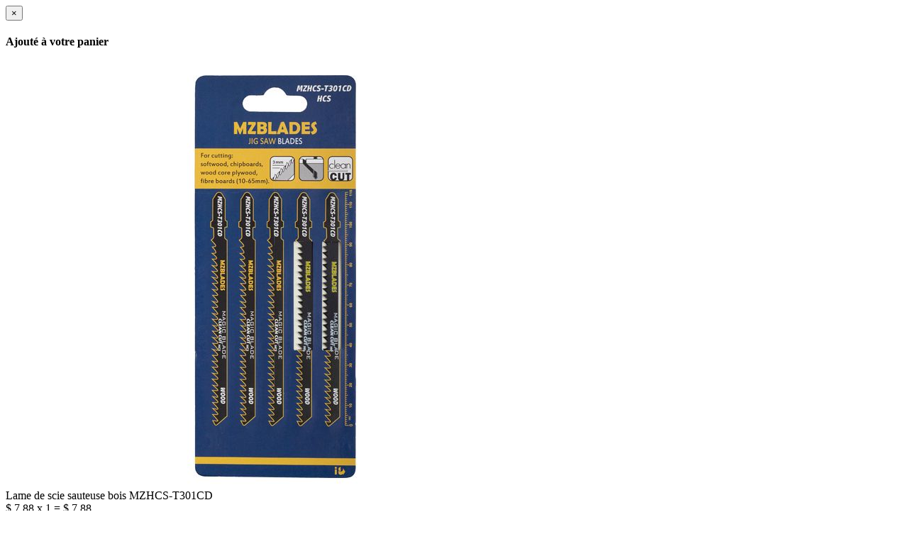

--- FILE ---
content_type: text/html; charset=UTF-8
request_url: https://www.multitoolworld.fr/controllers/naar_winkelwagen/226402/1
body_size: 392
content:
<div class='modal-dialog'><div class='modal-content'><div class='modal-header'><button type='button' class='close' data-dismiss='modal' aria-hidden='true'>&times;</button><h4>Ajouté à votre panier </h4></div><div class='modal-body'>
                    <div class='row'>
                        <div class='col-xs-6 col-sm-3 col-md-3 col-lg-3'>

                                <img class='fullwidth' src='/slir/c100:80/files/mtw_es/decoupeer/t301cd.jpg'>





                        </div>
                        <div class='col-xs-6 col-sm-5 col-md-5 col-lg-5'>
                            <div class='row' style='height:140px'>
                            <div class='titel'>Lame de scie sauteuse bois MZHCS-T301CD</div><div class='prijs'><span class='prijs'>$&nbsp;7,88 x 1 = $&nbsp;7,88</span> </div><br />
                            </div>
                        </div>
                        <div class='col-xs-8 col-sm-4 col-md-4 col-lg-4 '>

                            <div class='overlay-image' style='padding:10px;'>
                                <div class='titel2'>Panier</div>
                                <div class='totaal'>1 Produits</div>
                                <div class='totaal'>$&nbsp;7,88 total</div>



                            </div>

                        </div>
                    </div>

                </div><div class='modal-footer'> <div class='row'><div class='col-sm-6 col-md-6 col-lg-6' style='text-align: left'><a href='#' class='btn' aria-hidden='true' data-dismiss='modal' type='button'>< continuer vos achats</a></div><div class='col-sm-6 col-md-6 col-lg-6'><a href='/cart' class='btn'>Au panier ></a></div></div></div></div></div><script>jsonSend('','','/views/header_name_cart');</script>